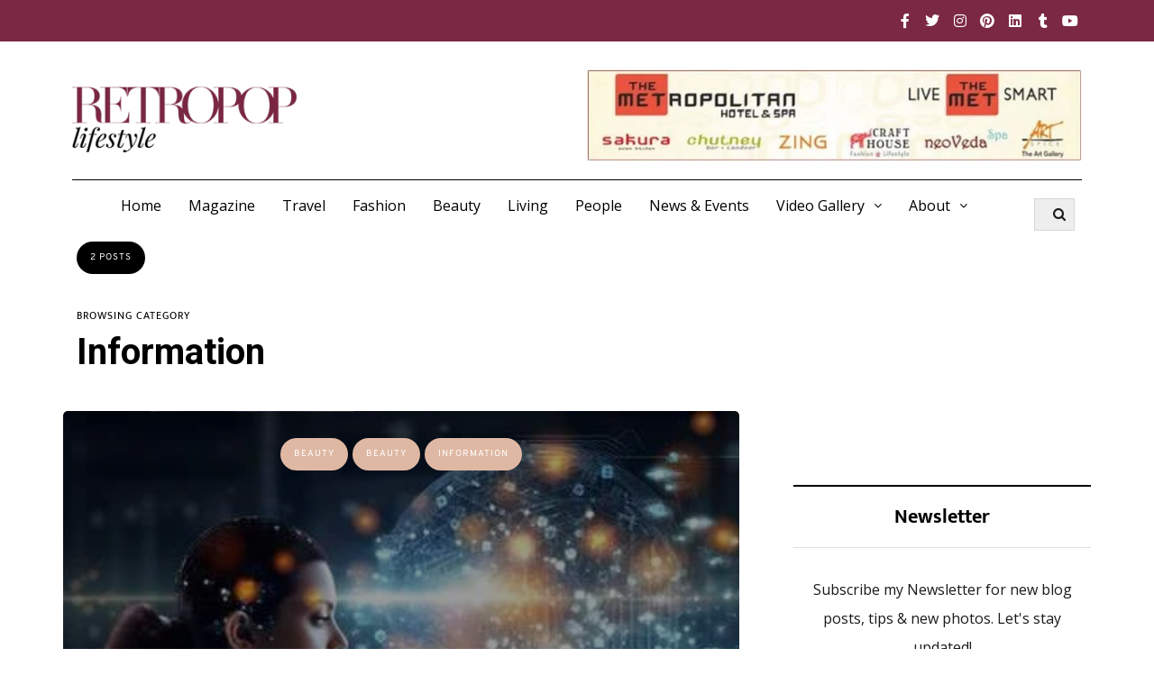

--- FILE ---
content_type: text/html; charset=utf-8
request_url: https://www.google.com/recaptcha/api2/aframe
body_size: 267
content:
<!DOCTYPE HTML><html><head><meta http-equiv="content-type" content="text/html; charset=UTF-8"></head><body><script nonce="N2zVl86gxcmpzeFEmlMSIA">/** Anti-fraud and anti-abuse applications only. See google.com/recaptcha */ try{var clients={'sodar':'https://pagead2.googlesyndication.com/pagead/sodar?'};window.addEventListener("message",function(a){try{if(a.source===window.parent){var b=JSON.parse(a.data);var c=clients[b['id']];if(c){var d=document.createElement('img');d.src=c+b['params']+'&rc='+(localStorage.getItem("rc::a")?sessionStorage.getItem("rc::b"):"");window.document.body.appendChild(d);sessionStorage.setItem("rc::e",parseInt(sessionStorage.getItem("rc::e")||0)+1);localStorage.setItem("rc::h",'1768400595774');}}}catch(b){}});window.parent.postMessage("_grecaptcha_ready", "*");}catch(b){}</script></body></html>